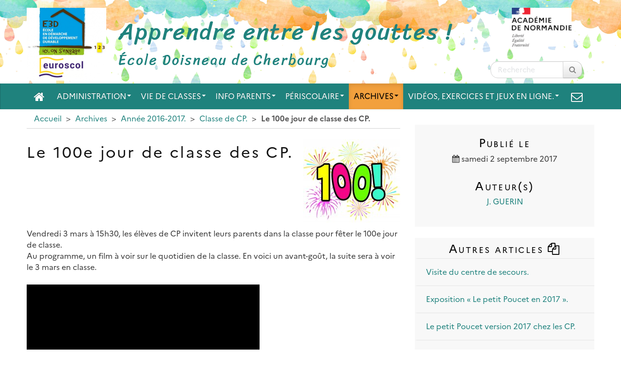

--- FILE ---
content_type: text/html; charset=utf-8
request_url: https://doisneau-cherbourg.ecole.ac-normandie.fr/spip.php?article78
body_size: 8454
content:
<!DOCTYPE HTML>
<html class="page_article sans_composition ltr fr no-js" lang="fr" dir="ltr">
	<head>
		<script type='text/javascript'>/*<![CDATA[*/(function(H){H.className=H.className.replace(/\bno-js\b/,'js')})(document.documentElement);/*]]>*/</script>
		
		<meta http-equiv="Content-Type" content="text/html; charset=utf-8" />

		<title>Le 100e jour de classe des CP. - Apprendre entre les gouttes !</title>
<meta name="description" content="Vendredi 3 mars &#224; 15h30, les &#233;l&#232;ves de CP ont invit&#233; leurs parents dans la classe pour f&#234;ter le 100e jour de classe. Au programme, des surprises et un film &#224; voir sur le quotidien de la classe. En voici un avant-go&#251;t, la suite sera &#224; voir prochainement sur le site. Une r&#233;alisation des &#233;l&#232;ves, enseignantes et Mathilde du p&#233;riscolaire ci-dessous :" />
<link rel="canonical" href="https://doisneau-cherbourg.ecole.ac-normandie.fr/spip.php?article78" />


<link rel="icon" type="image/x-icon" href="https://doisneau-cherbourg.ecole.ac-normandie.fr/plugins/interface-publique/spipr-dane/favicon.ico" />
<link rel="shortcut icon" type="image/x-icon" href="https://doisneau-cherbourg.ecole.ac-normandie.fr/plugins/interface-publique/spipr-dane/favicon.ico" /><meta name="generator" content="SPIP 4.4.5" >

<script type="text/javascript">
var error_on_ajaxform='Oups. Une erreur inattendue a empêché de soumettre le formulaire. Vous pouvez essayer à nouveau.';
</script>

<link rel="alternate" type="application/rss+xml" title="Syndiquer tout le site" href="spip.php?page=backend" />
<meta name="viewport" content="width=device-width, initial-scale=1.0">

<link rel='stylesheet' href='local/cache-css/030fe8f36c33e2d8bdbf437bcf19d2de.css?1768762402' type='text/css' />









<script type='text/javascript'>var var_zajax_content='content';</script><script>
var mediabox_settings={"auto_detect":true,"ns":"box","tt_img":true,"sel_g":"#documents_portfolio a[type='image\/jpeg'],#documents_portfolio a[type='image\/png'],#documents_portfolio a[type='image\/gif']","sel_c":".mediabox","str_ssStart":"Diaporama","str_ssStop":"Arr\u00eater","str_cur":"{current}\/{total}","str_prev":"Pr\u00e9c\u00e9dent","str_next":"Suivant","str_close":"Fermer","str_loading":"Chargement\u2026","str_petc":"Taper \u2019Echap\u2019 pour fermer","str_dialTitDef":"Boite de dialogue","str_dialTitMed":"Affichage d\u2019un media","splash_url":"","lity":{"skin":"_simple-dark","maxWidth":"90%","maxHeight":"90%","minWidth":"400px","minHeight":"","slideshow_speed":"2500","opacite":"0.9","defaultCaptionState":"expanded"}};
</script>
<!-- insert_head_css -->

























 





<script type='text/javascript' src='local/cache-js/aa59b30e5977774849e44af3c551bfa7.js?1757400788'></script>












<!-- insert_head -->

















<style type='text/css'>
	img[data-photo].photoshow { cursor: zoom-in; }
	</style>
	



<script type="text/javascript">
// configuration
photoswipe = {
  path: "plugins/media/photoswipe/lib/photoswipe//",
  selector: "img[data-photo], a[type]",
  conteneur: ".photoswipe-cont",
  gallery: true, // galerie
  errorMsg: "<div class=\"pswp__error-msg\"><a href=\"%url%\" target=\"_blank\">Image indisponible<\/a>.<\/div>",
  debug: false // debug
};
</script>
<link rel="alternate" type="application/json+oembed" href="https://doisneau-cherbourg.ecole.ac-normandie.fr/oembed.api/?format=json&amp;url=https%3A%2F%2Fdoisneau-cherbourg.ecole.ac-normandie.fr%2Fspip.php%3Farticle78" />




 




<!--[if lt IE 9]>
<script type="text/javascript" src="plugins/developpement/bootstrap2/bootstrap2spip/js/html5.js"></script>
<script type="text/javascript" src="plugins/developpement/bootstrap2/bootstrap2spip/js/respond.min.js"></script>
<![endif]-->

<link rel="icon" type="image/x-icon" href="plugins/interface-publique/spipr-dane/favicon.ico" >
<link rel="shortcut icon" type="image/x-icon" href="plugins/interface-publique/spipr-dane/favicon.ico" >

<link rel="apple-touch-icon" href="local/cache-gd2/54/a5717c8f08eab40e440873ed4036da.png?1742999472"/>	</head>
	<body class="content-aside_-extra-a page secteur-14 rubrique-75 article">

	<div class="page page-content-aside_-extra-a secteur-14 rubrique-75">
		<div class="header" id="header">
			<div class="container" id="header_container">
				<div class="row">
<header class="accueil clearfix">
    <div id="logo-institution" class="span2 a_droite">
  		<img src='local/cache-vignettes/L123xH80/logo-academie-3226d.png?1742999474' alt='Acad&#233;mie de Normandie' width='123' height='80' class='spip_logo' />
  	</div>
     <a rel="start home" href="https://doisneau-cherbourg.ecole.ac-normandie.fr/" title="Accueil">
    <div id="logo_site_spip" class="span10 crayon meta-valeur-nom_site  left"> 
		<div class="left"><img
	src="local/cache-vignettes/L164xH150/siteon0-e2f49.png?1683020638" class='spip_logo' width='164' height='150'
	alt="" /></div>
		<div id="nom_site_spip">
			<h1>Apprendre entre les gouttes&nbsp;!</h1>
			<div id="slogan_site_spip" class="crayon meta-valeur-slogan_site ">École Doisneau de Cherbourg</div>
		</div>
	  </div> </a>
</header>
<div class="form-search"><div class="formulaire_spip formulaire_recherche " id="formulaire_recherche">
<form action="spip.php?page=recherche" method="get" ><div>
	<input name="page" value="recherche" type="hidden"
>
	
	<label for="recherche" class="muted">Rechercher :</label>
	<div class="input-append">
		<input type="search" class="search text search-query" name="recherche" placeholder="Recherche" id="recherche" accesskey="4" />
		<button type="submit" class="btn" title="Rechercher" ><span class="picto"><i class="fa fa-search"></i></span></button>
	</div>
</div></form>
</div>
</div>
</div>			</div>
		</div>
		<div class="navbar navbar-inverse " id="nav">
			<div class="menu-conteneur navbar-inner">
<a class="btn btn-navbar" data-toggle="collapse" data-target=".nav-collapse-main"><span class="icon-bar"></span><span class="icon-bar"></span><span class="icon-bar"></span></a>
<div class="nav-collapse nav-collapse-main collapse"><ul class="menu-liste menu-items nav" data-depth="0">
		<li class="menu-entree menu-picto item ">
		<a   href="https://doisneau-cherbourg.ecole.ac-normandie.fr/" title="Accueil" class="item-fa"><i class="fa fa-home"></i></a>
		<li class="menu-entree item menu-items__item menu-items__item_objet menu-items__item_rubrique rub8">
			<a href="spip.php?rubrique8" class="menu-items__lien">Administration</a>
				          
				
					<ul class="menu-liste menu-items menu-items" data-depth="1">
				
					
					<li class="menu-entree item menu-items__item menu-items__item_objet menu-items__item_rubrique rub11">
						<a href="spip.php?rubrique11" class="menu-items__lien">Accueil</a>
						
							
					
				
						
					</li>
				
					
					<li class="menu-entree item menu-items__item menu-items__item_objet menu-items__item_rubrique rub23">
						<a href="spip.php?rubrique23" class="menu-items__lien">Coordonnées</a>
						
							
					
				
						
					</li>
				
					
					<li class="menu-entree item menu-items__item menu-items__item_objet menu-items__item_rubrique rub16">
						<a href="spip.php?rubrique16" class="menu-items__lien">Horaires</a>
						
							
					
				
						
					</li>
				
					
					<li class="menu-entree item menu-items__item menu-items__item_objet menu-items__item_rubrique rub17">
						<a href="spip.php?rubrique17" class="menu-items__lien">L&#8217;équipe éducative</a>
						
							
					
				
						
					</li>
				
					
					<li class="menu-entree item menu-items__item menu-items__item_objet menu-items__item_rubrique rub31">
						<a href="spip.php?rubrique31" class="menu-items__lien">Le conseil d&#8217;école</a>
						
							
					<ul class="menu-liste menu-items menu-items" data-depth="1">
				
					
					<li class="menu-entree item menu-items__item menu-items__item_objet menu-items__item_rubrique rub32">
						<a href="spip.php?rubrique32" class="menu-items__lien">Rôle et fonctionnement</a>
						
							
					
				
						
					</li>
				
					
					<li class="menu-entree item menu-items__item menu-items__item_objet menu-items__item_rubrique rub33">
						<a href="spip.php?rubrique33" class="menu-items__lien">Dates à retenir</a>
						
							
					
				
						
					</li>
				
					
					<li class="menu-entree item menu-items__item menu-items__item_objet menu-items__item_rubrique rub34">
						<a href="spip.php?rubrique34" class="menu-items__lien">Comptes-rendu</a>
						
							
					
				
						
					</li>
				
					
					</ul>
				
						
					</li>
				
					
					<li class="menu-entree item menu-items__item menu-items__item_objet menu-items__item_rubrique rub22">
						<a href="spip.php?rubrique22" class="menu-items__lien">Le réglement intérieur</a>
						
							
					
				
						
					</li>
				
					
					<li class="menu-entree item menu-items__item menu-items__item_objet menu-items__item_rubrique rub20">
						<a href="spip.php?rubrique20" class="menu-items__lien">La charte de la laïcité</a>
						
							
					
				
						
					</li>
				
					
					<li class="menu-entree item menu-items__item menu-items__item_objet menu-items__item_rubrique rub18">
						<a href="spip.php?rubrique18" class="menu-items__lien">calendrier scolaire</a>
						
							
					
				
						
					</li>
				
					
					<li class="menu-entree item menu-items__item menu-items__item_objet menu-items__item_rubrique rub21">
						<a href="spip.php?rubrique21" class="menu-items__lien">La sécurité</a>
						
							
					<ul class="menu-liste menu-items menu-items" data-depth="1">
				
					
					<li class="menu-entree item menu-items__item menu-items__item_objet menu-items__item_rubrique rub19">
						<a href="spip.php?rubrique19" class="menu-items__lien">Les exercices</a>
						
							
					<ul class="menu-liste menu-items menu-items" data-depth="1">
				
					
					<li class="menu-entree item menu-items__item menu-items__item_objet menu-items__item_rubrique rub36">
						<a href="spip.php?rubrique36" class="menu-items__lien">L&#8217;incendie</a>
						
							
					
				
						
					</li>
				
					
					<li class="menu-entree item menu-items__item menu-items__item_objet menu-items__item_rubrique rub37">
						<a href="spip.php?rubrique37" class="menu-items__lien">Le P.P.M.S</a>
						
							
					
				
						
					</li>
				
					
					</ul>
				
						
					</li>
				
					
					</ul>
				
						
					</li>
				
					
					<li class="menu-entree item menu-items__item menu-items__item_objet menu-items__item_rubrique rub65">
						<a href="spip.php?rubrique65" class="menu-items__lien">Actualités</a>
						
							
					
				
						
					</li>
				
					
					</ul>
				
			
		</li>
		<li class="menu-entree item menu-items__item menu-items__item_objet menu-items__item_rubrique rub4">
			<a href="spip.php?rubrique4" class="menu-items__lien">Vie de classes</a>
				         
				
					<ul class="menu-liste menu-items menu-items" data-depth="1">
				
					
					<li class="menu-entree item menu-items__item menu-items__item_objet menu-items__item_rubrique rub24">
						<a href="spip.php?rubrique24" class="menu-items__lien">Les classes de maternelle.</a>
						
							
					
				
						
					</li>
				
					
					<li class="menu-entree item menu-items__item menu-items__item_objet menu-items__item_rubrique rub50">
						<a href="spip.php?rubrique50" class="menu-items__lien">L&#8217;Unité d&#8217;Enseignement maternelle.</a>
						
							
					<ul class="menu-liste menu-items menu-items" data-depth="1">
				
					
					<li class="menu-entree item menu-items__item menu-items__item_objet menu-items__item_rubrique rub133">
						<a href="spip.php?rubrique133" class="menu-items__lien">Le blog de classe.</a>
						
							
					
				
						
					</li>
				
					
					<li class="menu-entree item menu-items__item menu-items__item_objet menu-items__item_rubrique rub132">
						<a href="spip.php?rubrique132" class="menu-items__lien">Qui sommes-nous&nbsp;?</a>
						
							
					
				
						
					</li>
				
					
					</ul>
				
						
					</li>
				
					
					<li class="menu-entree item menu-items__item menu-items__item_objet menu-items__item_rubrique rub97">
						<a href="spip.php?rubrique97" class="menu-items__lien">La classe de CP-CE2.</a>
						
							
					<ul class="menu-liste menu-items menu-items" data-depth="1">
				
					
					<li class="menu-entree item menu-items__item menu-items__item_objet menu-items__item_rubrique rub135">
						<a href="spip.php?rubrique135" class="menu-items__lien">Le blog de classe.</a>
						
							
					
				
						
					</li>
				
					
					<li class="menu-entree item menu-items__item menu-items__item_objet menu-items__item_rubrique rub134">
						<a href="spip.php?rubrique134" class="menu-items__lien">Les projets pédagogiques.</a>
						
							
					
				
						
					</li>
				
					
					</ul>
				
						
					</li>
				
					
					<li class="menu-entree item menu-items__item menu-items__item_objet menu-items__item_rubrique rub53">
						<a href="spip.php?rubrique53" class="menu-items__lien">La classe de CE1-CE2.</a>
						
							
					<ul class="menu-liste menu-items menu-items" data-depth="1">
				
					
					<li class="menu-entree item menu-items__item menu-items__item_objet menu-items__item_rubrique rub137">
						<a href="spip.php?rubrique137" class="menu-items__lien">Le blog de classe.</a>
						
							
					
				
						
					</li>
				
					
					<li class="menu-entree item menu-items__item menu-items__item_objet menu-items__item_rubrique rub136">
						<a href="spip.php?rubrique136" class="menu-items__lien">Les projets pédagogiques.</a>
						
							
					
				
						
					</li>
				
					
					</ul>
				
						
					</li>
				
					
					<li class="menu-entree item menu-items__item menu-items__item_objet menu-items__item_rubrique rub54">
						<a href="spip.php?rubrique54" class="menu-items__lien">La classe de CM1-CM2.</a>
						
							
					<ul class="menu-liste menu-items menu-items" data-depth="1">
				
					
					<li class="menu-entree item menu-items__item menu-items__item_objet menu-items__item_rubrique rub131">
						<a href="spip.php?rubrique131" class="menu-items__lien">Le blog de classe.</a>
						
							
					
				
						
					</li>
				
					
					<li class="menu-entree item menu-items__item menu-items__item_objet menu-items__item_rubrique rub130">
						<a href="spip.php?rubrique130" class="menu-items__lien">Les projets pédagogiques.</a>
						
							
					
				
						
					</li>
				
					
					</ul>
				
						
					</li>
				
					
					<li class="menu-entree item menu-items__item menu-items__item_objet menu-items__item_rubrique rub55">
						<a href="spip.php?rubrique55" class="menu-items__lien">L&#8217;Unité d&#8217;Enseignement Elémentaire (UEE)</a>
						
							
					
				
						
					</li>
				
					
					<li class="menu-entree item menu-items__item menu-items__item_objet menu-items__item_rubrique rub48">
						<a href="spip.php?rubrique48" class="menu-items__lien">Le projet d&#8217;école.</a>
						
							
					
				
						
					</li>
				
					
					<li class="menu-entree item menu-items__item menu-items__item_objet menu-items__item_rubrique rub56">
						<a href="spip.php?rubrique56" class="menu-items__lien">Nos projets pour apprendre.</a>
						
							
					<ul class="menu-liste menu-items menu-items" data-depth="1">
				
					
					<li class="menu-entree item menu-items__item menu-items__item_objet menu-items__item_rubrique rub126">
						<a href="spip.php?rubrique126" class="menu-items__lien">English only.</a>
						
							
					
				
						
					</li>
				
					
					<li class="menu-entree item menu-items__item menu-items__item_objet menu-items__item_rubrique rub122">
						<a href="spip.php?rubrique122" class="menu-items__lien">L&#8217;écocitoyenneté.</a>
						
							
					
				
						
					</li>
				
					
					<li class="menu-entree item menu-items__item menu-items__item_objet menu-items__item_rubrique rub124">
						<a href="spip.php?rubrique124" class="menu-items__lien">Notre journal numérique.</a>
						
							
					<ul class="menu-liste menu-items menu-items" data-depth="1">
				
					
					<li class="menu-entree item menu-items__item menu-items__item_objet menu-items__item_rubrique rub98">
						<a href="spip.php?rubrique98" class="menu-items__lien">Hebdo-Doisneau.... (nouvelle formule&nbsp;!)</a>
						
							
					
				
						
					</li>
				
					
					</ul>
				
						
					</li>
				
					
					<li class="menu-entree item menu-items__item menu-items__item_objet menu-items__item_rubrique rub129">
						<a href="spip.php?rubrique129" class="menu-items__lien">Et aussi...!</a>
						
							
					
				
						
					</li>
				
					
					<li class="menu-entree item menu-items__item menu-items__item_objet menu-items__item_rubrique rub140">
						<a href="spip.php?rubrique140" class="menu-items__lien">Chuuuuuuuuuuut on lit&nbsp;!</a>
						
							
					
				
						
					</li>
				
					
					</ul>
				
						
					</li>
				
					
					<li class="menu-entree item menu-items__item menu-items__item_objet menu-items__item_rubrique rub49">
						<a href="spip.php?rubrique49" class="menu-items__lien">La classe de MS-GS.</a>
						
							
					
				
						
					</li>
				
					
					</ul>
				
			
		</li>
		<li class="menu-entree item menu-items__item menu-items__item_objet menu-items__item_rubrique rub6">
			<a href="spip.php?rubrique6" class="menu-items__lien">Info parents</a>
				     
				
					<ul class="menu-liste menu-items menu-items" data-depth="1">
				
					
					<li class="menu-entree item menu-items__item menu-items__item_objet menu-items__item_rubrique rub40">
						<a href="spip.php?rubrique40" class="menu-items__lien">Les représentants élus.</a>
						
							
					<ul class="menu-liste menu-items menu-items" data-depth="1">
				
					
					<li class="menu-entree item menu-items__item menu-items__item_objet menu-items__item_rubrique rub41">
						<a href="spip.php?rubrique41" class="menu-items__lien">Les élections.</a>
						
							
					
				
						
					</li>
				
					
					</ul>
				
						
					</li>
				
					
					<li class="menu-entree item menu-items__item menu-items__item_objet menu-items__item_rubrique rub39">
						<a href="spip.php?rubrique39" class="menu-items__lien">Informations.</a>
						
							
					<ul class="menu-liste menu-items menu-items" data-depth="1">
				
					
					<li class="menu-entree item menu-items__item menu-items__item_objet menu-items__item_rubrique rub46">
						<a href="spip.php?rubrique46" class="menu-items__lien">L&#8217;enfance en danger.</a>
						
							
					
				
						
					</li>
				
					
					<li class="menu-entree item menu-items__item menu-items__item_objet menu-items__item_rubrique rub47">
						<a href="spip.php?rubrique47" class="menu-items__lien">Vaincre les poux&nbsp;!</a>
						
							
					
				
						
					</li>
				
					
					<li class="menu-entree item menu-items__item menu-items__item_objet menu-items__item_rubrique rub70">
						<a href="spip.php?rubrique70" class="menu-items__lien">Le livret d&#8217;accueil.</a>
						
							
					
				
						
					</li>
				
					
					<li class="menu-entree item menu-items__item menu-items__item_objet menu-items__item_rubrique rub69">
						<a href="spip.php?rubrique69" class="menu-items__lien">Le livret scolaire.</a>
						
							
					
				
						
					</li>
				
					
					<li class="menu-entree item menu-items__item menu-items__item_objet menu-items__item_rubrique rub87">
						<a href="spip.php?rubrique87" class="menu-items__lien">Les fournitures scolaires.</a>
						
							
					
				
						
					</li>
				
					
					<li class="menu-entree item menu-items__item menu-items__item_objet menu-items__item_rubrique rub67">
						<a href="spip.php?rubrique67" class="menu-items__lien">Les séances de natation.</a>
						
							
					
				
						
					</li>
				
					
					</ul>
				
						
					</li>
				
					
					<li class="menu-entree item menu-items__item menu-items__item_objet menu-items__item_rubrique rub38">
						<a href="spip.php?rubrique38" class="menu-items__lien">La coopérative.</a>
						
							
					<ul class="menu-liste menu-items menu-items" data-depth="1">
				
					
					<li class="menu-entree item menu-items__item menu-items__item_objet menu-items__item_rubrique rub57">
						<a href="spip.php?rubrique57" class="menu-items__lien">Qu&#8217;est ce que c&#8217;est&nbsp;?</a>
						
							
					
				
						
					</li>
				
					
					<li class="menu-entree item menu-items__item menu-items__item_objet menu-items__item_rubrique rub58">
						<a href="spip.php?rubrique58" class="menu-items__lien">Nos actions.</a>
						
							
					
				
						
					</li>
				
					
					</ul>
				
						
					</li>
				
					
					<li class="menu-entree item menu-items__item menu-items__item_objet menu-items__item_rubrique rub81">
						<a href="spip.php?rubrique81" class="menu-items__lien">Inscrire son enfant à l&#8217;école.</a>
						
							
					
				
						
					</li>
				
					
					<li class="menu-entree item menu-items__item menu-items__item_objet menu-items__item_rubrique rub86">
						<a href="spip.php?rubrique86" class="menu-items__lien">L&#8217;aide aux élèves.</a>
						
							
					
				
						
					</li>
				
					
					</ul>
				
			
		</li>
		<li class="menu-entree item menu-items__item menu-items__item_objet menu-items__item_rubrique rub1">
			<a href="spip.php?rubrique1" class="menu-items__lien">Périscolaire</a>
				   
				
					<ul class="menu-liste menu-items menu-items" data-depth="1">
				
					
					<li class="menu-entree item menu-items__item menu-items__item_objet menu-items__item_rubrique rub25">
						<a href="spip.php?rubrique25" class="menu-items__lien">La restauration scolaire.</a>
						
							
					<ul class="menu-liste menu-items menu-items" data-depth="1">
				
					
					<li class="menu-entree item menu-items__item menu-items__item_objet menu-items__item_rubrique rub26">
						<a href="spip.php?rubrique26" class="menu-items__lien">Informations.</a>
						
							
					
				
						
					</li>
				
					
					</ul>
				
						
					</li>
				
					
					<li class="menu-entree item menu-items__item menu-items__item_objet menu-items__item_rubrique rub85">
						<a href="spip.php?rubrique85" class="menu-items__lien">Le club coup de pouce.</a>
						
							
					
				
						
					</li>
				
					
					<li class="menu-entree item menu-items__item menu-items__item_objet menu-items__item_rubrique rub29">
						<a href="spip.php?rubrique29" class="menu-items__lien">Le périscolaire.</a>
						
							
					<ul class="menu-liste menu-items menu-items" data-depth="1">
				
					
					<li class="menu-entree item menu-items__item menu-items__item_objet menu-items__item_rubrique rub62">
						<a href="spip.php?rubrique62" class="menu-items__lien">A la une&nbsp;!</a>
						
							
					
				
						
					</li>
				
					
					<li class="menu-entree item menu-items__item menu-items__item_objet menu-items__item_rubrique rub59">
						<a href="spip.php?rubrique59" class="menu-items__lien">Infos et horaires.</a>
						
							
					
				
						
					</li>
				
					
					<li class="menu-entree item menu-items__item menu-items__item_objet menu-items__item_rubrique rub60">
						<a href="spip.php?rubrique60" class="menu-items__lien">Inscriptions.</a>
						
							
					
				
						
					</li>
				
					
					</ul>
				
						
					</li>
				
					
					</ul>
				
			
		</li>
		<li class="menu-entree item menu-items__item menu-items__item_objet menu-items__item_rubrique on active rub14">
			<a href="spip.php?rubrique14" class="menu-items__lien">Archives</a>
				       
				
					<ul class="menu-liste menu-items menu-items" data-depth="1">
				
					
					<li class="menu-entree item menu-items__item menu-items__item_objet menu-items__item_rubrique on active rub71">
						<a href="spip.php?rubrique71" class="menu-items__lien">Année 2016-2017.</a>
						
							
					<ul class="menu-liste menu-items menu-items" data-depth="1">
				
					
					<li class="menu-entree item menu-items__item menu-items__item_objet menu-items__item_rubrique rub72">
						<a href="spip.php?rubrique72" class="menu-items__lien">Classe de TPS-PS.</a>
						
							
					
				
						
					</li>
				
					
					<li class="menu-entree item menu-items__item menu-items__item_objet menu-items__item_rubrique rub73">
						<a href="spip.php?rubrique73" class="menu-items__lien">Classe de MS-GS.</a>
						
							
					
				
						
					</li>
				
					
					<li class="menu-entree item menu-items__item menu-items__item_objet menu-items__item_rubrique on active rub75">
						<a href="spip.php?rubrique75" class="menu-items__lien">Classe de CP.</a>
						
							
					
				
						
					</li>
				
					
					<li class="menu-entree item menu-items__item menu-items__item_objet menu-items__item_rubrique rub76">
						<a href="spip.php?rubrique76" class="menu-items__lien">Classe de CE1.</a>
						
							
					
				
						
					</li>
				
					
					<li class="menu-entree item menu-items__item menu-items__item_objet menu-items__item_rubrique rub77">
						<a href="spip.php?rubrique77" class="menu-items__lien">Classe de CE2-CM1.</a>
						
							
					
				
						
					</li>
				
					
					<li class="menu-entree item menu-items__item menu-items__item_objet menu-items__item_rubrique rub78">
						<a href="spip.php?rubrique78" class="menu-items__lien">Classe de CM1-CM2.</a>
						
							
					
				
						
					</li>
				
					
					<li class="menu-entree item menu-items__item menu-items__item_objet menu-items__item_rubrique rub80">
						<a href="spip.php?rubrique80" class="menu-items__lien">Divers.</a>
						
							
					
				
						
					</li>
				
					
					</ul>
				
						
					</li>
				
					
					<li class="menu-entree item menu-items__item menu-items__item_objet menu-items__item_rubrique rub88">
						<a href="spip.php?rubrique88" class="menu-items__lien">Année 2017-2018.</a>
						
							
					<ul class="menu-liste menu-items menu-items" data-depth="1">
				
					
					<li class="menu-entree item menu-items__item menu-items__item_objet menu-items__item_rubrique rub93">
						<a href="spip.php?rubrique93" class="menu-items__lien">Classe de CE1-CE2.</a>
						
							
					
				
						
					</li>
				
					
					<li class="menu-entree item menu-items__item menu-items__item_objet menu-items__item_rubrique rub94">
						<a href="spip.php?rubrique94" class="menu-items__lien">Classe de CM1-CM2.</a>
						
							
					
				
						
					</li>
				
					
					<li class="menu-entree item menu-items__item menu-items__item_objet menu-items__item_rubrique rub92">
						<a href="spip.php?rubrique92" class="menu-items__lien">Classe de CP-CE1.</a>
						
							
					
				
						
					</li>
				
					
					<li class="menu-entree item menu-items__item menu-items__item_objet menu-items__item_rubrique rub96">
						<a href="spip.php?rubrique96" class="menu-items__lien">Divers.</a>
						
							
					<ul class="menu-liste menu-items menu-items" data-depth="1">
				
					
					<li class="menu-entree item menu-items__item menu-items__item_objet menu-items__item_rubrique rub82">
						<a href="spip.php?rubrique82" class="menu-items__lien">Hebdo-Doisneau.... (archives 2017/2018)</a>
						
							
					<ul class="menu-liste menu-items menu-items" data-depth="1">
				
					
					<li class="menu-entree item menu-items__item menu-items__item_objet menu-items__item_rubrique rub84">
						<a href="spip.php?rubrique84" class="menu-items__lien">Interviews Hebdo-Doisneau.</a>
						
							
					
				
						
					</li>
				
					
					<li class="menu-entree item menu-items__item menu-items__item_objet menu-items__item_rubrique rub83">
						<a href="spip.php?rubrique83" class="menu-items__lien">Jeux Hebdo-Doisneau.</a>
						
							
					
				
						
					</li>
				
					
					</ul>
				
						
					</li>
				
					
					</ul>
				
						
					</li>
				
					
					</ul>
				
						
					</li>
				
					
					<li class="menu-entree item menu-items__item menu-items__item_objet menu-items__item_rubrique rub108">
						<a href="spip.php?rubrique108" class="menu-items__lien">Année 2018-2019</a>
						
							
					<ul class="menu-liste menu-items menu-items" data-depth="1">
				
					
					<li class="menu-entree item menu-items__item menu-items__item_objet menu-items__item_rubrique rub111">
						<a href="spip.php?rubrique111" class="menu-items__lien">Classe de CE1-CE2</a>
						
							
					
				
						
					</li>
				
					
					<li class="menu-entree item menu-items__item menu-items__item_objet menu-items__item_rubrique rub112">
						<a href="spip.php?rubrique112" class="menu-items__lien">Classe de CM1-CM2</a>
						
							
					
				
						
					</li>
				
					
					<li class="menu-entree item menu-items__item menu-items__item_objet menu-items__item_rubrique rub109">
						<a href="spip.php?rubrique109" class="menu-items__lien">Classes de maternelle</a>
						
							
					
				
						
					</li>
				
					
					<li class="menu-entree item menu-items__item menu-items__item_objet menu-items__item_rubrique rub115">
						<a href="spip.php?rubrique115" class="menu-items__lien">Divers.</a>
						
							
					
				
						
					</li>
				
					
					</ul>
				
						
					</li>
				
					
					<li class="menu-entree item menu-items__item menu-items__item_objet menu-items__item_rubrique rub141">
						<a href="spip.php?rubrique141" class="menu-items__lien">Année 2019-2020.</a>
						
							
					<ul class="menu-liste menu-items menu-items" data-depth="1">
				
					
					<li class="menu-entree item menu-items__item menu-items__item_objet menu-items__item_rubrique rub144">
						<a href="spip.php?rubrique144" class="menu-items__lien">Classe de CP.</a>
						
							
					
				
						
					</li>
				
					
					<li class="menu-entree item menu-items__item menu-items__item_objet menu-items__item_rubrique rub145">
						<a href="spip.php?rubrique145" class="menu-items__lien">Classe de maternelle.</a>
						
							
					
				
						
					</li>
				
					
					</ul>
				
						
					</li>
				
					
					<li class="menu-entree item menu-items__item menu-items__item_objet menu-items__item_rubrique rub175">
						<a href="spip.php?rubrique175" class="menu-items__lien">Année 2020-2021</a>
						
							
					
				
						
					</li>
				
					
					<li class="menu-entree item menu-items__item menu-items__item_objet menu-items__item_rubrique rub176">
						<a href="spip.php?rubrique176" class="menu-items__lien">Année 2021-2022</a>
						
							
					
				
						
					</li>
				
					
					<li class="menu-entree item menu-items__item menu-items__item_objet menu-items__item_rubrique rub177">
						<a href="spip.php?rubrique177" class="menu-items__lien">Année 2022-2023</a>
						
							
					
				
						
					</li>
				
					
					</ul>
				
			
		</li>
		<li class="menu-entree item menu-items__item menu-items__item_objet menu-items__item_rubrique rub149">
			<a href="spip.php?rubrique149" class="menu-items__lien">Vidéos, exercices et jeux en ligne.</a>
				       
				
					<ul class="menu-liste menu-items menu-items" data-depth="1">
				
					
					<li class="menu-entree item menu-items__item menu-items__item_objet menu-items__item_rubrique rub169">
						<a href="spip.php?rubrique169" class="menu-items__lien">CP.</a>
						
							
					<ul class="menu-liste menu-items menu-items" data-depth="1">
				
					
					<li class="menu-entree item menu-items__item menu-items__item_objet menu-items__item_rubrique rub170">
						<a href="spip.php?rubrique170" class="menu-items__lien">Etude de la langue française.</a>
						
							
					<ul class="menu-liste menu-items menu-items" data-depth="1">
				
					
					<li class="menu-entree item menu-items__item menu-items__item_objet menu-items__item_rubrique rub171">
						<a href="spip.php?rubrique171" class="menu-items__lien">Grammaire.</a>
						
							
					
				
						
					</li>
				
					
					</ul>
				
						
					</li>
				
					
					</ul>
				
						
					</li>
				
					
					<li class="menu-entree item menu-items__item menu-items__item_objet menu-items__item_rubrique rub150">
						<a href="spip.php?rubrique150" class="menu-items__lien">CE1.</a>
						
							
					<ul class="menu-liste menu-items menu-items" data-depth="1">
				
					
					<li class="menu-entree item menu-items__item menu-items__item_objet menu-items__item_rubrique rub160">
						<a href="spip.php?rubrique160" class="menu-items__lien">Etude de la langue française.</a>
						
							
					<ul class="menu-liste menu-items menu-items" data-depth="1">
				
					
					<li class="menu-entree item menu-items__item menu-items__item_objet menu-items__item_rubrique rub161">
						<a href="spip.php?rubrique161" class="menu-items__lien">Grammaire.</a>
						
							
					
				
						
					</li>
				
					
					</ul>
				
						
					</li>
				
					
					<li class="menu-entree item menu-items__item menu-items__item_objet menu-items__item_rubrique rub151">
						<a href="spip.php?rubrique151" class="menu-items__lien">Mathématiques.</a>
						
							
					
				
						
					</li>
				
					
					</ul>
				
						
					</li>
				
					
					<li class="menu-entree item menu-items__item menu-items__item_objet menu-items__item_rubrique rub152">
						<a href="spip.php?rubrique152" class="menu-items__lien">CE2.</a>
						
							
					<ul class="menu-liste menu-items menu-items" data-depth="1">
				
					
					<li class="menu-entree item menu-items__item menu-items__item_objet menu-items__item_rubrique rub162">
						<a href="spip.php?rubrique162" class="menu-items__lien">Etude de la langue française.</a>
						
							
					<ul class="menu-liste menu-items menu-items" data-depth="1">
				
					
					<li class="menu-entree item menu-items__item menu-items__item_objet menu-items__item_rubrique rub163">
						<a href="spip.php?rubrique163" class="menu-items__lien">Grammaire.</a>
						
							
					
				
						
					</li>
				
					
					</ul>
				
						
					</li>
				
					
					<li class="menu-entree item menu-items__item menu-items__item_objet menu-items__item_rubrique rub153">
						<a href="spip.php?rubrique153" class="menu-items__lien">Mathématiques.</a>
						
							
					
				
						
					</li>
				
					
					</ul>
				
						
					</li>
				
					
					<li class="menu-entree item menu-items__item menu-items__item_objet menu-items__item_rubrique rub154">
						<a href="spip.php?rubrique154" class="menu-items__lien">CM1</a>
						
							
					<ul class="menu-liste menu-items menu-items" data-depth="1">
				
					
					<li class="menu-entree item menu-items__item menu-items__item_objet menu-items__item_rubrique rub164">
						<a href="spip.php?rubrique164" class="menu-items__lien">Etude de la langue française.</a>
						
							
					<ul class="menu-liste menu-items menu-items" data-depth="1">
				
					
					<li class="menu-entree item menu-items__item menu-items__item_objet menu-items__item_rubrique rub165">
						<a href="spip.php?rubrique165" class="menu-items__lien">Grammaire.</a>
						
							
					
				
						
					</li>
				
					
					</ul>
				
						
					</li>
				
					
					<li class="menu-entree item menu-items__item menu-items__item_objet menu-items__item_rubrique rub155">
						<a href="spip.php?rubrique155" class="menu-items__lien">Mathématiques</a>
						
							
					
				
						
					</li>
				
					
					</ul>
				
						
					</li>
				
					
					<li class="menu-entree item menu-items__item menu-items__item_objet menu-items__item_rubrique rub166">
						<a href="spip.php?rubrique166" class="menu-items__lien">CM2.</a>
						
							
					<ul class="menu-liste menu-items menu-items" data-depth="1">
				
					
					<li class="menu-entree item menu-items__item menu-items__item_objet menu-items__item_rubrique rub167">
						<a href="spip.php?rubrique167" class="menu-items__lien">Etude de la langue française.</a>
						
							
					<ul class="menu-liste menu-items menu-items" data-depth="1">
				
					
					<li class="menu-entree item menu-items__item menu-items__item_objet menu-items__item_rubrique rub168">
						<a href="spip.php?rubrique168" class="menu-items__lien">Grammaire.</a>
						
							
					
				
						
					</li>
				
					
					</ul>
				
						
					</li>
				
					
					</ul>
				
						
					</li>
				
					
					<li class="menu-entree item menu-items__item menu-items__item_objet menu-items__item_rubrique rub157">
						<a href="spip.php?rubrique157" class="menu-items__lien">ENGLISH ONLY</a>
						
							
					<ul class="menu-liste menu-items menu-items" data-depth="1">
				
					
					<li class="menu-entree item menu-items__item menu-items__item_objet menu-items__item_rubrique rub158">
						<a href="spip.php?rubrique158" class="menu-items__lien">Les albums.</a>
						
							
					
				
						
					</li>
				
					
					</ul>
				
						
					</li>
				
					
					<li class="menu-entree item menu-items__item menu-items__item_objet menu-items__item_rubrique rub156">
						<a href="spip.php?rubrique156" class="menu-items__lien">NOS VIDEOS&nbsp;!</a>
						
							
					
				
						
					</li>
				
					
					</ul>
				
			
		</li>
		<li class="menu-entree menu-picto item ">
        <a href="spip.php?page=contact" class="item-fa" title="Nous contacter"><i class="fa fa-envelope-o"></i></a>
		
	</ul></div></div>
		</div>
		<main class="container container-main">
			<div class="row">
				<div class="content span8" id="content">
					<ul class="breadcrumb">
	 
	
	
	 
	
	
	 
	<li><a href="https://doisneau-cherbourg.ecole.ac-normandie.fr/">Accueil</a><span class="divider"> &gt; </span></li>


<li><a href="spip.php?rubrique14">Archives</a><span class="divider"> &gt; </span></li>

<li><a href="spip.php?rubrique71">Année 2016-2017.</a><span class="divider"> &gt; </span></li>

<li><a href="spip.php?rubrique75">Classe de CP.</a><span class="divider"> &gt; </span></li>


<li class="active"><span class="on active">Le 100e jour de classe des CP.</span></li>
</ul>					<div class="row-fluid">
					<article class="surlignable">
	<header class="cartouche">
		<img
	src="local/cache-vignettes/L200xH172/arton78-875da.jpg?1683029283" class='spip_logo' width='200' height='172'
	alt="" />
		
		<h1><span class="crayon article-titre-78 ">Le 100e jour de classe des CP.</span></h1>
	</header>

	<div class="main clear">
		
		<div class="crayon article-texte-78 texte"><p>Vendredi 3 mars à 15h30, les élèves de CP invitent leurs parents dans la classe pour fêter le 100e jour de classe.<br class='autobr' />
Au programme, un film à voir sur le quotidien de la classe. En voici un avant-goût, la suite sera à voir le 3 mars en classe.</p>
<div
  class="spip_document_128 spip_document spip_documents spip_document_video spip_documents_center spip_document_center">
<figure class="spip_doc_inner">
<div class="video-intrinsic-wrapper" style='height:0;width:480px;max-width:100%;padding-bottom:62.5%;position:relative;'>
	<div class="video-wrapper" style="position: absolute;top:0;left:0;width:100%;height:100%;">
		<video class="mejs mejs-128"
				data-id="d68c7c4b272f33549148b32b182a73d7"
				data-mejsoptions='{"iconSprite": "plugins-dist/medias/lib/mejs/mejs-controls.svg","alwaysShowControls": true,"pluginPath":"plugins-dist/medias/lib/mejs/","loop":false,"videoWidth":"100%","videoHeight":"100%"}'
				width="100%"
				height="100%"
				controls="controls"
				preload="none"
			>
			<source type="video/mp4" src="IMG/mp4/video.mp4" />
			<img src='local/cache-vignettes/L64xH64/mp4-d7cc4-7b588.svg?1757374419' width='64' height='64' alt='Impossible de lire la video' />
		</video>
	</div>
</div>
<script> var mejspath='plugins-dist/medias/lib/mejs/mediaelement-and-player.min.js?1757321560',mejscss='plugins-dist/medias/lib/mejs/mediaelementplayer.min.css?1757321560';
var mejsloader;
(function(){var a=mejsloader;"undefined"==typeof a&&(mejsloader=a={gs:null,plug:{},css:{},init:null,c:0,cssload:null});a.init||(a.cssload=function(c){if("undefined"==typeof a.css[c]){a.css[c]=!0;var b=document.createElement("link");b.href=c;b.rel="stylesheet";b.type="text/css";document.getElementsByTagName("head")[0].appendChild(b)}},a.init=function(){!0===a.gs&&function(c){jQuery("audio.mejs,video.mejs").not(".done,.mejs__player").each(function(){function b(){var e=!0,h;for(h in d.css)a.cssload(d.css[h]);for(var f in d.plugins)"undefined"==
typeof a.plug[f]?(e=!1,a.plug[f]=!1,jQuery.getScript(d.plugins[f],function(){a.plug[f]=!0;b()})):0==a.plug[f]&&(e=!1);e&&jQuery("#"+c).mediaelementplayer(jQuery.extend(d.options,{success:function(a,c){function b(){var b=jQuery(a).closest(".mejs__inner");a.paused?(b.addClass("pausing"),setTimeout(function(){b.filter(".pausing").removeClass("playing").removeClass("pausing").addClass("paused")},100)):b.removeClass("paused").removeClass("pausing").addClass("playing")}b();a.addEventListener("play",b,!1);
a.addEventListener("playing",b,!1);a.addEventListener("pause",b,!1);a.addEventListener("paused",b,!1);g.attr("autoplay")&&a.play()}}))}var g=jQuery(this).addClass("done"),c;(c=g.attr("id"))||(c="mejs-"+g.attr("data-id")+"-"+a.c++,g.attr("id",c));var d={options:{},plugins:{},css:[]},e,h;for(e in d)if(h=g.attr("data-mejs"+e))d[e]=jQuery.parseJSON(h);b()})}(jQuery)});a.gs||("undefined"!==typeof mejscss&&a.cssload(mejscss),a.gs=jQuery.getScript(mejspath,function(){a.gs=!0;a.init();jQuery(a.init);onAjaxLoad(a.init)}))})();</script>

</figure>
</div></div>

		
	</div>

	<footer>
		
		
	</footer>

	<aside>
		
		<div class="liste documents documents_joints clear">
	 <h2 class="h2"> Documents joints <span class="picto"><i class="fa fa-files-o"></i></span></h2>
	<ul class="liste-items">
		
            
		<li class="item"><article class="entry document spip_doc mp4">
	<h3 class="h3-like entry-title"><a href="IMG/mp4/video.mp4" rel="bookmark" type="video/mp4" title="Télécharger MPEG4 - 2.6 Mio" ><span class='logo-img-wrapper spip_logo spip_logos spip_document_icone' style="width:64px;"><span class="img" style="display:block;position:relative;height:0;width:100%;padding-bottom:100%;overflow:hidden;background:url(local/cache-vignettes/L64xH64/mp4-d7cc4.svg?1757374419) no-repeat center;background-size:100%;"> </span></span>video.mp4</a></h3>
	<p class="small right"><time pubdate="pubdate" datetime="2017-02-26T18:17:40Z"><i class="icon icon-calendar i-icon"><svg width="0" height="0" aria-hidden="true" focusable="false"><use xlink:href="plugins/interface-publique/z-core/css/bytesize/bytesize-symbols.min.svg?1742814390#i-calendar"></use></svg></i> 26 février 2017</time>
	<span class="type"><span class="sep"> - </span>MPEG4</span><span class="poids"><span class="sep"> - </span>2.6 Mio</span>
	</p>
	
</article></li>
		
	</ul>
	</div>
		
		
		 <div id="agenda-liste" class="liste long evenements">
<h2 class="h2">Agenda</h2>
	<ul class="liste-items">
	
		<li class="item fini">
			<article class="entry evenement vevent id_28 dir_fr" id="evenement_28" itemscope itemtype="http://schema.org/Event">
	<span class="banner crayon evenement-date_debut-28 ">
        <span class="label label-inverse"><b class="day">3</b> <b class="month">mars</b> <b class="year">2017</b></span>
    </span>
	<strong class="h3-like summary entry-title crayon evenement-titre-28 ">
        <a itemprop="url" class="url" href="spip.php?article78&amp;id_evenement=28">
             
            <span itemprop="name">Le 100e jour de classe des CP à 15h30.</span>
            <span class="lire-la-suite hide"><i class="fa fa-chevron-right" title="lire la suitelire la suite de&laquo;Le 100e jour de classe des CP &#224; 15h30.&raquo;"></i></span>
        </a>
    </strong>
	<meta itemprop="startDate" content="2017-03-03T12:00:00Z" >
	<meta itemprop="endDate" content="2017-03-03T12:00:00Z" >
	 <p class="info-publi"><time><i class="fa fa-calendar"></i> <abbr class='dtstart' title='2017-03-03T12:00:00Z'>Vendredi 3 mars 2017</abbr></time></p>
	<div class="entry-content">
		 
		 
	</div>
	
</article></li>
	
	</ul>
</div>		
		
		<div class="comments">
	<a href="#comments" id="comments"></a> 
	<a href="#forum" id="forum"></a> 
	</div>
	</aside>

</article>					</div>
				</div>
				<div class="aside col span4 " id="aside">
					<div class="liste postmeta">
	<h2 class="h2"> Publié le </h2>
	<p class="date center">
		<time datetime="2017-09-02T22:53:38Z" ><i class="fa fa-calendar"></i> samedi 2 septembre 2017</time>
		 
	</p>
	<h2 class="h2">Auteur(s)</h2>
	<p class="authors center"><span class="vcard author"><a class="url fn spip_in" href="spip.php?auteur2">J. GUERIN</a></span></p>
	
</div>




<a id='pagination_articles_rubrique' class='pagination_ancre'></a>
<div class="liste articles">
	<h2 class="h2"><a href="spip.php?rubrique75">Autres articles <i class="fa fa-files-o"></i></a></h2>
	<ul class="liste-items">
		
		<li class="item"><a href="spip.php?article52">Visite du centre de secours.</a></li>
		
		<li class="item"><a href="spip.php?article98">Exposition &laquo;&nbsp;Le petit Poucet en 2017&nbsp;&raquo;.</a></li>
		
		<li class="item"><a href="spip.php?article119">Le petit Poucet version 2017 chez les CP.</a></li>
		
		<li class="item"><a href="spip.php?article122">Le petit Poucet version 2017.</a></li>
		
	</ul>
	
</div>				</div>
				<div class="extra col span4 right " id="extra">
	                            <div class="row-fluid"></div>
				</div>
			</div>
		</main>
        <div class="container-footer">
             
 			<div class="footer" id="footer">
                <!--noisettes-->
				<div class="container ">
	<p class="colophon">
		2026 - Apprendre entre les gouttes&nbsp;!
	</p>
	 <p class="center"><a href="https://www.ac-normandie.fr" class="spip_out">Académie de Normandie</a></p>

	<ul class="liste-items center">
		<li class="item"><a rel="contents" href="spip.php?page=plan">Plan du site <span class="picto"><i class="fa fa-sitemap"></i></span></a></li>
		<li class="item"><a href="spip.php?page=mentions" >Mentions légales <span class="picto"><i class="fa fa-info-circle"></i></span></a></li>
		<li class="item"><a href="spip.php?auteur2">Contact <span class="picto"><i class="fa fa-envelope-o"></i></span></a></li>
		<li class="item"><a href="spip.php?page=mentions#accessibilite_du_site">Accessibilité : non conforme <span class="picto"><i class="fa fa-legal"></i></span></a></li>
		<li class="item"><a href="spip.php?page=parametres_accessibilite">Paramètres d'accessibilité <span class="picto"><i class="fa fa-low-vision" rel="nofollow"></i></span></a></li>
		<li class="item"><a href="spip.php?page=backend">Flux RSS <span class="picto"><i class="fa fa-rss"></i></span></a></li>
	</ul>
	<ul class="liste-items right">
			<li class="item">
			<a href="spip.php?page=login&amp;url=spip.php%3Farticle78" rel="nofollow">Se connecter <span class="picto"><i class="fa fa-sign-in"></i></span></a>
		</li>
		</ul></div>			</div>
		</div>
	</div>
</body></html>
